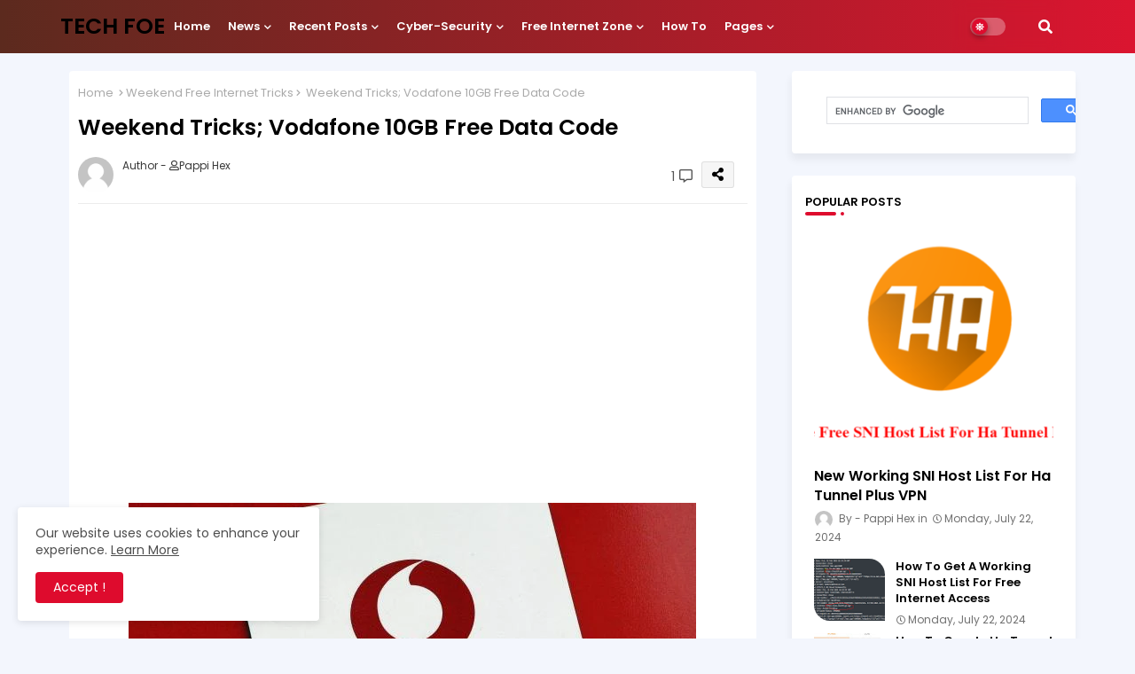

--- FILE ---
content_type: text/html; charset=utf-8
request_url: https://www.google.com/recaptcha/api2/aframe
body_size: 97
content:
<!DOCTYPE HTML><html><head><meta http-equiv="content-type" content="text/html; charset=UTF-8"></head><body><script nonce="eo02dZL5CIFldLQ7IdJjjA">/** Anti-fraud and anti-abuse applications only. See google.com/recaptcha */ try{var clients={'sodar':'https://pagead2.googlesyndication.com/pagead/sodar?'};window.addEventListener("message",function(a){try{if(a.source===window.parent){var b=JSON.parse(a.data);var c=clients[b['id']];if(c){var d=document.createElement('img');d.src=c+b['params']+'&rc='+(localStorage.getItem("rc::a")?sessionStorage.getItem("rc::b"):"");window.document.body.appendChild(d);sessionStorage.setItem("rc::e",parseInt(sessionStorage.getItem("rc::e")||0)+1);localStorage.setItem("rc::h",'1769486043798');}}}catch(b){}});window.parent.postMessage("_grecaptcha_ready", "*");}catch(b){}</script></body></html>

--- FILE ---
content_type: application/javascript; charset=utf-8
request_url: https://fundingchoicesmessages.google.com/f/AGSKWxXXM7bgpKx85raKyV8vB6dGAujl4Arznne33JAyAOa-7I21CJah7QHPyd2qYCV9EIO05tJebu_52t2AraKoKXVH94_WmBmyqFZeflbgfT34hXZAR9Lpnw0I8Eb-h-q0rpigheUNxOry2v4xso8wmSOjyreJl5ZeCIBsEWIpNF9bIlIAy4Ohlhfr8X4T/_.gr/ads//placeholder-ad-/ad_content./adw1..AdvertismentBottom.
body_size: -1286
content:
window['dddc9d23-1319-4ebc-a735-8b551b68c1fb'] = true;